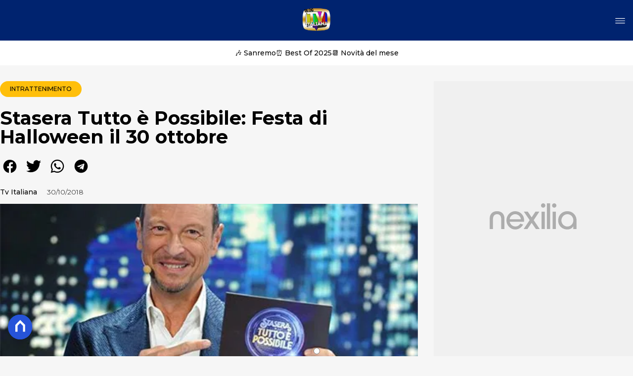

--- FILE ---
content_type: text/html
request_url: https://www.blogtvitaliana.it/stasera-tutto-e-possibile-festa-di-halloween-il-30-ottobre/
body_size: 19665
content:
<!DOCTYPE html><html lang="it"> <head><meta charset="utf-8"><meta name="viewport" content="width=device-width, initial-scale=1"><script>(function(){const isLogged = false;
const subscriptionPlan = null;

  window.astroproxy = {
    isLogged: isLogged,
    subscriptionPlan: subscriptionPlan,
  };

  window.loadLibraryScript = (function () {
    const cbs = {};
    const alreadyLoaded = [];

    const loadLibrary = (libraryUrl) => {
      const script = document.createElement('script');
      script.src = libraryUrl;
      script.defer = true;
      script.onload = () => {
        alreadyLoaded.push(libraryUrl);

        cbs[libraryUrl].forEach((cb) => {
          if (typeof cb === 'function') cb();
        });
      };
      document.body.appendChild(script);
    };

    return (libraryUrl, cb = () => {}) => {
      if (alreadyLoaded.includes(libraryUrl)) {
        cb();
        return;
      }

      if (!cbs.hasOwnProperty(libraryUrl)) {
        cbs[libraryUrl] = [];
        cbs[libraryUrl].push(cb);
        loadLibrary(libraryUrl);
      } else {
        cbs[libraryUrl].push(cb);
      }
    };
  })();
})();</script>  <link href="https://static.nexilia.it/static-metadata/blogtvitaliana/cmp-pay.css" rel="stylesheet preload" as="style"> <script src="https://static.nexilia.it/static-metadata/blogtvitaliana/cmp-pay.js"></script>     <link href="https://fonts.googleapis.com/css2?family=Roboto:wght@100;200;300;400;500;600;700;800;900&display=swap" rel="stylesheet preload" as="style"> <link href="https://fonts.googleapis.com/css2?family=Montserrat:wght@100;200;300;400;500;600;700;800;900&display=swap" rel="stylesheet preload" as="style"> <link href="https://fonts.googleapis.com/css2?family=Roboto+Condensed:wght@100;200;300;400;500;600;700;800;900&display=swap" rel="stylesheet preload" as="style"> <link rel="stylesheet preload" as="style" href="/public/blogtvitaliana/blogtvitaliana.css?ver=1.0.2">  <link rel="shortcut icon" href="/public/blogtvitaliana/favicon.ico">  <script>(function(){const containerId = "KxRc8b0t";

    var _mtm = (window._mtm = window._mtm || []);
    _mtm.push({ 'mtm.startTime': new Date().getTime(), event: 'mtm.Start' });
    (function () {
      var d = document,
        g = d.createElement('script'),
        s = d.getElementsByTagName('script')[0];
      g.async = true;
      g.src = 'https://tagmanager.elikona.it/js/container_' + containerId + '.js';
      s.parentNode.insertBefore(g, s);
    })();
  })();</script>  <meta name="google-site-verification" content="JeEaGayPQ4-4BZYtaBLnb_uWn9Jv22MCn4MMIvsKVP0">  <script class="_iub_cs_activate" type="text/plain">(function(){const gtmCode = "GTM-5G73XDSF";

  (function (w, d, s, l, i) {
    w[l] = w[l] || [];
    w[l].push({ 'gtm.start': new Date().getTime(), event: 'gtm.js' });
    var f = d.getElementsByTagName(s)[0],
      j = d.createElement(s),
      dl = l != 'dataLayer' ? '&l=' + l : '';
    j.async = true;
    j.src = 'https://www.googletagmanager.com/gtm.js?id=' + i + dl;
    f.parentNode.insertBefore(j, f);
  })(window, document, 'script', 'dataLayer', gtmCode);
})();</script> <script type="text/javascript">
  window.googletag = window.googletag || { cmd: [] };
</script>   <script type="text/javascript">(function(){const enablePushdown = true;

      if (enablePushdown) {
        if (typeof window.adk_slot_on_demand !== 'undefined') {
          window.adk_slot_on_demand = 'adk_pushdown';
        } else {
          window.addEventListener('adkInteractionsEvents', (event) => {
            if (event && event.detail.adkOnDemandPromisesCreated) {
              window.adk_slot_on_demand = 'adk_pushdown';
            }
          });
        }
      }

      window._iubendaEvents.on('onReady', function () {
        const adkaoraScript = document.createElement('script');
        adkaoraScript.type = 'text/javascript';
        adkaoraScript.defer = true;
        adkaoraScript.src = 'https://cdn.adkaora.space/mosaico/generic/prod/adk-init.js';

        // add attribute data-version with value v3
        adkaoraScript.setAttribute('data-version', 'v3');
        document.head.appendChild(adkaoraScript);
      });
    })();</script>   <meta name="robots" content="index, follow, max-image-preview:large, max-snippet:-1, max-video-preview:-1"/><title>Stasera Tutto è Possibile: Festa di Halloween il 30 ottobre | Blog tv italiana</title><meta name="description" content="Stasera Tutto è Possibile: Festa di Halloween il 30 ottobre. Scopri tutte le ultime notizie sul mondo della tv italiana"/><link rel="canonical" href="https://www.blogtvitaliana.it/stasera-tutto-e-possibile-festa-di-halloween-il-30-ottobre/"/><meta property="og:locale" content="it_IT"/><meta property="og:type" content="article"/><meta property="og:title" content="Stasera Tutto è Possibile: Festa di Halloween il 30 ottobre | Blog tv italiana"/><meta property="og:description" content="Stasera Tutto è Possibile: Festa di Halloween il 30 ottobre. Scopri tutte le ultime notizie sul mondo della tv italiana"/><meta property="og:url" content="https://www.blogtvitaliana.it/stasera-tutto-e-possibile-festa-di-halloween-il-30-ottobre/"/><meta property="og:site_name" content="Blogtvitaliana"/><meta property="article:publisher" content="https://www.facebook.com/TvItaliana/"/><meta property="article:published_time" content="2018-10-30T11:05:00"/><meta property="article:modified_time" content="2025-04-11T04:12:57"/><meta property="og:image" content="https://static.nexilia.it/blogtvitaliana/2018/10/Senzatitolo-1.jpg"/><meta property="og:image:width" content="500"/><meta property="og:image:height" content="250"/><meta property="og:image:type" content="image/jpeg"/><meta name="author" content="Tv Italiana"/><meta name="twitter:card" content="summary_large_image"/><meta name="twitter:creator" content=""/><meta name="twitter:site" content="Blogtvitaliana"/><link rel="alternate" type="application/rss+xml" title="Stasera Tutto è Possibile: Festa di Halloween il 30 ottobre | Blog tv italiana | Feed" href="https://www.blogtvitaliana.it/stasera-tutto-e-possibile-festa-di-halloween-il-30-ottobre/feed/"/><script type="application/ld+json">[{"@context":"https://schema.org","@graph":[{"@type":"NewsArticle","@id":"https://www.blogtvitaliana.it/stasera-tutto-e-possibile-festa-di-halloween-il-30-ottobre/#article","isPartOf":{"@id":"https://www.blogtvitaliana.it/stasera-tutto-e-possibile-festa-di-halloween-il-30-ottobre/"},"author":{"name":"Tv Italiana","@id":"https://www.blogtvitaliana.it/#/schema/person/540d9795f26477cac14fa91ef827727d"},"headline":"Stasera Tutto è Possibile: Festa di Halloween il 30 ottobre","datePublished":"2018-10-30T11:05:00+00:00","dateModified":"2025-04-11T04:12:57+00:00","mainEntityOfPage":{"@id":"https://www.blogtvitaliana.it/stasera-tutto-e-possibile-festa-di-halloween-il-30-ottobre/"},"wordCount":141,"commentCount":0,"publisher":{"@id":"https://www.blogtvitaliana.it/#organization"},"image":{"@id":"https://www.blogtvitaliana.it/stasera-tutto-e-possibile-festa-di-halloween-il-30-ottobre/#primaryimage"},"thumbnailUrl":"https://static.nexilia.it/blogtvitaliana/2018/10/Senzatitolo-1.jpg","articleSection":["Intrattenimento","Rai","Rai Due","Stasera Tutto è Possibile"],"inLanguage":"it-IT","potentialAction":[{"@type":"CommentAction","name":"Comment","target":["https://www.blogtvitaliana.it/stasera-tutto-e-possibile-festa-di-halloween-il-30-ottobre/#respond"]}]},{"@type":"WebPage","@id":"https://www.blogtvitaliana.it/stasera-tutto-e-possibile-festa-di-halloween-il-30-ottobre/","url":"https://www.blogtvitaliana.it/stasera-tutto-e-possibile-festa-di-halloween-il-30-ottobre/","name":"Stasera Tutto è Possibile: Festa di Halloween il 30 ottobre | Blog tv italiana","isPartOf":{"@id":"https://www.blogtvitaliana.it/#website"},"primaryImageOfPage":{"@id":"https://www.blogtvitaliana.it/stasera-tutto-e-possibile-festa-di-halloween-il-30-ottobre/#primaryimage"},"image":{"@id":"https://www.blogtvitaliana.it/stasera-tutto-e-possibile-festa-di-halloween-il-30-ottobre/#primaryimage"},"thumbnailUrl":"https://static.nexilia.it/blogtvitaliana/2018/10/Senzatitolo-1.jpg","datePublished":"2018-10-30T11:05:00+00:00","dateModified":"2025-04-11T04:12:57+00:00","description":"Stasera Tutto è Possibile: Festa di Halloween il 30 ottobre. Scopri tutte le ultime notizie sul mondo della tv italiana","breadcrumb":{"@id":"https://www.blogtvitaliana.it/stasera-tutto-e-possibile-festa-di-halloween-il-30-ottobre/#breadcrumb"},"inLanguage":"it-IT","potentialAction":[{"@type":"ReadAction","target":["https://www.blogtvitaliana.it/stasera-tutto-e-possibile-festa-di-halloween-il-30-ottobre/"]}]},{"@type":"ImageObject","inLanguage":"it-IT","@id":"https://www.blogtvitaliana.it/stasera-tutto-e-possibile-festa-di-halloween-il-30-ottobre/#primaryimage","url":"https://static.nexilia.it/blogtvitaliana/2018/10/Senzatitolo-1.jpg","contentUrl":"https://static.nexilia.it/blogtvitaliana/2018/10/Senzatitolo-1.jpg","width":500,"height":250},{"@type":"BreadcrumbList","@id":"https://www.blogtvitaliana.it/stasera-tutto-e-possibile-festa-di-halloween-il-30-ottobre/#breadcrumb","itemListElement":[{"@type":"ListItem","position":1,"name":"Home","item":"https://www.blogtvitaliana.it/"},{"@type":"ListItem","position":2,"name":"Stasera Tutto è Possibile: Festa di Halloween il 30 ottobre"}]},{"@type":"WebSite","@id":"https://www.blogtvitaliana.it/#website","url":"https://www.blogtvitaliana.it/","name":"Blog tv italiana","description":"","publisher":{"@id":"https://www.blogtvitaliana.it/#organization"},"potentialAction":[{"@type":"SearchAction","target":{"@type":"EntryPoint","urlTemplate":"https://www.blogtvitaliana.it/?s={search_term_string}"},"query-input":{"@type":"PropertyValueSpecification","valueRequired":true,"valueName":"search_term_string"}}],"inLanguage":"it-IT"},{"@type":"Organization","@id":"https://www.blogtvitaliana.it/#organization","name":"Blog tv italiana","url":"https://www.blogtvitaliana.it/","logo":{"@type":"ImageObject","inLanguage":"it-IT","@id":"https://www.blogtvitaliana.it/#/schema/logo/image/","url":"https://static.nexilia.it/blogtvitaliana/2025/03/blogtvitaliana.jpeg","contentUrl":"https://static.nexilia.it/blogtvitaliana/2025/03/blogtvitaliana.jpeg","width":225,"height":225,"caption":"Blog tv italiana"},"image":{"@id":"https://www.blogtvitaliana.it/#/schema/logo/image/"},"sameAs":["https://www.facebook.com/TvItaliana/","https://x.com/tv_italiana","https://www.instagram.com/tv_italiana/","https://www.threads.net/@tv_italiana"]},{"@type":"Person","@id":"https://www.blogtvitaliana.it/#/schema/person/540d9795f26477cac14fa91ef827727d","name":"Tv Italiana","image":{"@type":"ImageObject","inLanguage":"it-IT","@id":"https://www.blogtvitaliana.it/#/schema/person/image/","url":"https://secure.gravatar.com/avatar/52902c0896acc3c2d82130207804b3f617ef5521a78ffdf2c08ee27eea92bb30?s=96&d=mm&r=g","contentUrl":"https://secure.gravatar.com/avatar/52902c0896acc3c2d82130207804b3f617ef5521a78ffdf2c08ee27eea92bb30?s=96&d=mm&r=g","caption":"Tv Italiana"},"url":"https://www.blogtvitaliana.it/author/blogtvitaliana/"}]},{"@context":"https://schema.org","@graph":[{"@type":"SiteNavigationElement","@id":"https://www.blogtvitaliana.it/#Principale","name":"home","url":"https://www.blogtvitaliana.it/"},{"@type":"SiteNavigationElement","@id":"https://www.blogtvitaliana.it/#Principale","name":"esclusive","url":"https://www.blogtvitaliana.it/esclusive/"},{"@type":"SiteNavigationElement","@id":"https://www.blogtvitaliana.it/#Principale","name":"polemiche","url":"https://www.blogtvitaliana.it/polemiche/"},{"@type":"SiteNavigationElement","@id":"https://www.blogtvitaliana.it/#Principale","name":"fiction","url":"https://www.blogtvitaliana.it/fiction/"},{"@type":"SiteNavigationElement","@id":"https://www.blogtvitaliana.it/#Principale","name":"serie tv","url":"https://www.blogtvitaliana.it/serie-tv/"},{"@type":"SiteNavigationElement","@id":"https://www.blogtvitaliana.it/#Principale","name":"GIF","url":"https://www.blogtvitaliana.ithttps://giftvitaliana.tumblr.com/"},{"@type":"SiteNavigationElement","@id":"https://www.blogtvitaliana.it/#Principale","name":"interviste","url":"https://www.blogtvitaliana.it/interviste/"}]}]</script><style>.paywall[data-astro-cid-fvr4rwam]{margin:16px auto}.paywall[data-astro-cid-fvr4rwam] div[data-astro-cid-fvr4rwam]{background-color:#fff;padding:2rem 24px;border-radius:10px;box-shadow:0 0 0 2px #2956f8;max-width:600px;text-align:center;font-family:system-ui,sans-serif;margin:0 auto}.paywall[data-astro-cid-fvr4rwam] div[data-astro-cid-fvr4rwam] img[data-astro-cid-fvr4rwam]{height:42px;margin:0 auto 2rem;object-fit:contain}.paywall[data-astro-cid-fvr4rwam] div[data-astro-cid-fvr4rwam] p[data-astro-cid-fvr4rwam]{font-size:1.1rem;color:#212121;margin-bottom:2rem;line-height:30px}.paywall[data-astro-cid-fvr4rwam] div[data-astro-cid-fvr4rwam] a[data-astro-cid-fvr4rwam].btn-discover{background-color:#2956f8;color:#fff;padding:1rem 2.5rem;border-radius:8px;font-size:1rem;font-weight:600;text-decoration:none;display:inline-block}.paywall[data-astro-cid-fvr4rwam] div[data-astro-cid-fvr4rwam] a[data-astro-cid-fvr4rwam].btn-discover:hover{filter:brightness(1.1);color:#fff!important;transition:filter .2s ease}.login[data-astro-cid-fvr4rwam]{margin-top:1rem;font-size:.9rem;color:#666}.login[data-astro-cid-fvr4rwam] a[data-astro-cid-fvr4rwam]{color:#2956f8;text-decoration:none;font-size:14px}.login[data-astro-cid-fvr4rwam] a[data-astro-cid-fvr4rwam]:hover{text-decoration:underline}
@media only screen and (max-width: 970px){#gmpSkinMobileSpacer[data-astro-cid-fespel5g]{min-height:100px}}
</style>
<link rel="stylesheet" href="/_astro/index.DcFp3fX0.css">
<style>.btn-nexilia-club[data-astro-cid-vnzbdwqw]{margin:16px;z-index:1000;width:50px;height:50px;border-radius:50%;box-shadow:0 2px 5px #0000001a;display:flex;align-items:center;justify-content:center}.btn-nexilia-club[data-astro-cid-vnzbdwqw] img[data-astro-cid-vnzbdwqw]{width:50px;height:50px}
._2EYYE{color:#19181f;display:flex;flex-direction:column;align-items:center}._3x3X6{width:100%;height:100%;display:flex;align-items:center;border-radius:.5rem;box-shadow:0 5px 15px #0000001a}._1gKL9{height:100%;width:50%;padding:5% 0;display:flex;justify-content:center;align-items:center;text-transform:uppercase;transition:background-color .3s ease-out}._28NA5:hover{background-color:#efefef}._wMDGK{position:relative;width:100%;height:100%;text-align:center}._1gKL9:first-child{border-right:.01rem solid #efefef;border-top-left-radius:.5rem;border-bottom-left-radius:.5rem}._1gKL9:last-child{border-top-right-radius:.5rem;border-bottom-right-radius:.5rem}._wMDGK p{font-weight:700;font-size:1.5rem;z-index:100}._wMDGK span{font-size:2.25rem;z-index:100}._1gKL9:hover{cursor:pointer}._1xGEd{color:#19181f;display:flex;flex-direction:column;align-items:center}._3gEzx{width:100%;margin-bottom:1rem;border-radius:.5rem;box-shadow:0 5px 15px #0000001a;position:relative;transition:background-color .3s ease-out}._cCkxB:hover{background-color:#efefef!important}._3gEzx:hover{cursor:pointer}._is6ww{width:0;left:0;margin:0;height:100%;border-top-left-radius:.5rem;border-bottom-left-radius:.5rem;text-align:left}._is6ww p{margin:0;padding:1rem;font-weight:700}._3gEzx span{position:absolute;right:1rem;top:25%;font-size:1.2rem}
</style>
<link rel="stylesheet" href="/_astro/index.D7bnW31z.css">
<style>:root{--swiper-navigation-size: 44px}.swiper-button-prev,.swiper-button-next{position:absolute;top:var(--swiper-navigation-top-offset, 50%);width:calc(var(--swiper-navigation-size) / 44 * 27);height:var(--swiper-navigation-size);margin-top:calc(0px - (var(--swiper-navigation-size) / 2));z-index:10;cursor:pointer;display:flex;align-items:center;justify-content:center;color:var(--swiper-navigation-color, var(--swiper-theme-color))}.swiper-button-prev.swiper-button-disabled,.swiper-button-next.swiper-button-disabled{opacity:.35;cursor:auto;pointer-events:none}.swiper-button-prev.swiper-button-hidden,.swiper-button-next.swiper-button-hidden{opacity:0;cursor:auto;pointer-events:none}.swiper-navigation-disabled .swiper-button-prev,.swiper-navigation-disabled .swiper-button-next{display:none!important}.swiper-button-prev svg,.swiper-button-next svg{width:100%;height:100%;object-fit:contain;transform-origin:center}.swiper-rtl .swiper-button-prev svg,.swiper-rtl .swiper-button-next svg{transform:rotate(180deg)}.swiper-button-prev,.swiper-rtl .swiper-button-next{left:var(--swiper-navigation-sides-offset, 10px);right:auto}.swiper-button-lock{display:none}.swiper-button-prev:after,.swiper-button-next:after{font-family:swiper-icons;font-size:var(--swiper-navigation-size);text-transform:none!important;letter-spacing:0;font-variant:initial;line-height:1}.swiper-button-prev:after,.swiper-rtl .swiper-button-next:after{content:"prev"}.swiper-button-next,.swiper-rtl .swiper-button-prev{right:var(--swiper-navigation-sides-offset, 10px);left:auto}.swiper-button-next:after,.swiper-rtl .swiper-button-prev:after{content:"next"}
</style></head> <body class="article-page intrattenimento-page">  <script>
  // eslint-disable-next-line no-unused-vars
  function handleClick() {
    document.body.classList.toggle('nexilia-no-scroll');
    const menuButton = document.getElementById('menu-hamburger');
    menuButton.classList.toggle('active');
  }
</script> <header class="">  <a class="header-logo" href="/"> <img alt="logo" src="/public/blogtvitaliana/logo.svg"> </a> <button onclick="handleClick()" class="btn-icon btn-burger" id="menu-hamburger"> <svg xmlns="http://www.w3.org/2000/svg" width="26" height="14" viewBox="0 0 26 14" fill="none"> <path d="M1 1H25" stroke="white" stroke-width="1.5" stroke-linecap="round"></path> <path d="M1 7H25" stroke="white" stroke-width="1.5" stroke-linecap="round"></path> <path d="M1 13H25" stroke="white" stroke-width="1.5" stroke-linecap="round"></path> </svg> </button> <div class="menu-container"> <div class="search-bar"> <form onsubmit="event.preventDefault(); window.location.href = '/search/' + document.getElementById('search-text').value;"> <input type="text" name="search-text" id="search-text" placeholder="Cerca"> <button type="submit"> <svg xmlns="http://www.w3.org/2000/svg" fill="#000000" width="16px" height="16px" viewBox="0 0 32 32" version="1.1"> <title>lens</title> <path d="M0 13.024q0-2.624 1.024-5.056t2.784-4.16 4.16-2.752 5.056-1.056q2.656 0 5.056 1.056t4.16 2.752 2.784 4.16 1.024 5.056q0 3.616-1.984 6.816l7.072 7.040q0.864 0.896 0.864 2.144t-0.864 2.112-2.144 0.864-2.112-0.864l-7.040-7.040q-3.2 1.952-6.816 1.952-2.656 0-5.056-1.024t-4.16-2.784-2.784-4.128-1.024-5.088zM4 13.024q0 2.464 1.216 4.544t3.296 3.264 4.512 1.216q1.824 0 3.488-0.704t2.88-1.92 1.92-2.88 0.736-3.52-0.736-3.52-1.92-2.848-2.88-1.92-3.488-0.736q-2.432 0-4.512 1.216t-3.296 3.296-1.216 4.512z"></path> </svg> </button> </form> </div> <nav id="wordpress-primary-menu" class="primary nav-inline"> <div class="menu-principale-container"> <ul id="menuList" class="menu_top"> <li> <a href="/" target="_self">home</a> </li><li> <a href="/esclusive/" target="_self">esclusive</a> </li><li> <a href="/polemiche/" target="_self">polemiche</a> </li><li> <a href="/fiction/" target="_self">fiction</a> </li><li> <a href="/serie-tv/" target="_self">serie tv</a> </li><li> <a href="https://giftvitaliana.tumblr.com/" target="_blank">GIF</a> </li><li> <a href="/interviste/" target="_self">interviste</a> </li> </ul> </div> </nav> </div> <div class="menu-container menu-secondary-container"> <nav id="wordpress-primary-menu" class="primary nav-inline"> <div class="menu-principale-container"> <ul id="menuList" class="menu_top">  </ul> </div> </nav> </div>   </header> <div class="menu-secondary"> <div class="menu-secondary-container"> <div class="menu-item"> <a href="/sanremo-2026/">🎶 Sanremo</a> </div><div class="menu-item"> <a href="/tag/best-of-2025/">⏰ Best Of 2025</a> </div><div class="menu-item"> <a href="/guida-tv/">📆 Novità del mese</a> </div> </div> </div> <main class="article-page intrattenimento-page">   <article data-template="2" data-subscription="free"> <section class="block-category"><h2 class="lbl-category"><a href="/intrattenimento/">Intrattenimento</a></h2></section><section class="block-title"><h1>Stasera Tutto è Possibile: Festa di Halloween il 30 ottobre</h1></section><section class="block-share"> <div class="share-component desktop-only"> <h3>Condividi:</h3> <div class="facebook"> <a href="https://www.facebook.com/sharer.php?u=https%3A%2F%2Fwww.blogtvitaliana.it%2Fstasera-tutto-e-possibile-festa-di-halloween-il-30-ottobre%2F" target="_blank" rel="noreferrer" title="facebook"> <svg
    xmlns="http://www.w3.org/2000/svg"
    width="800px"
    height="800px"
    viewBox="0 0 24 24"
    fill="none"
>
    <path
        d="M20 12.05C19.9813 10.5255 19.5273 9.03809 18.6915 7.76295C17.8557 6.48781 16.673 5.47804 15.2826 4.85257C13.8921 4.2271 12.3519 4.01198 10.8433 4.23253C9.33473 4.45309 7.92057 5.10013 6.7674 6.09748C5.61422 7.09482 4.77005 8.40092 4.3343 9.86195C3.89856 11.323 3.88938 12.8781 4.30786 14.3442C4.72634 15.8103 5.55504 17.1262 6.69637 18.1371C7.83769 19.148 9.24412 19.8117 10.75 20.05V14.38H8.75001V12.05H10.75V10.28C10.7037 9.86846 10.7483 9.45175 10.8807 9.05931C11.0131 8.66687 11.23 8.30827 11.5161 8.00882C11.8022 7.70936 12.1505 7.47635 12.5365 7.32624C12.9225 7.17612 13.3368 7.11255 13.75 7.14003C14.3498 7.14824 14.9482 7.20173 15.54 7.30003V9.30003H14.54C14.3676 9.27828 14.1924 9.29556 14.0276 9.35059C13.8627 9.40562 13.7123 9.49699 13.5875 9.61795C13.4627 9.73891 13.3667 9.88637 13.3066 10.0494C13.2464 10.2125 13.2237 10.387 13.24 10.56V12.07H15.46L15.1 14.4H13.25V20C15.1399 19.7011 16.8601 18.7347 18.0985 17.2761C19.3369 15.8175 20.0115 13.9634 20 12.05Z"
        fill="#1877F2"
    />
</svg> </a> </div><div class="twitter"> <a href="https://twitter.com/intent/tweet?url=https%3A%2F%2Fwww.blogtvitaliana.it%2Fstasera-tutto-e-possibile-festa-di-halloween-il-30-ottobre%2F&text=Stasera%20Tutto%20%C3%A8%20Possibile%3A%20Festa%20di%20Halloween%20il%2030%20ottobre" target="_blank" rel="noreferrer" title="twitter"> <svg
    xmlns="http://www.w3.org/2000/svg"
    fill="#1DA1F2"
    width="800px"
    height="800px"
    viewBox="-4 0 32 32"
    version="1.1"
>
    <path
        d="M24 8.531c-0.688 1-1.5 1.844-2.469 2.563 0.031 0.219 0.031 0.438 0.031 0.656 0 6.5-4.938 14-14 14-2.781 0-5.375-0.844-7.563-2.219 0.375 0.031 0.781 0.094 1.188 0.094 2.313 0 4.406-0.813 6.094-2.125-2.188-0.031-3.969-1.5-4.594-3.438 0.281 0.063 0.625 0.094 0.938 0.094 0.438 0 0.906-0.063 1.313-0.188-2.281-0.438-3.969-2.406-3.969-4.781v-0.063c0.688 0.344 1.406 0.563 2.219 0.594-1.313-0.906-2.188-2.406-2.188-4.094 0-0.906 0.25-1.75 0.656-2.5 2.438 2.969 6.063 4.969 10.156 5.156-0.063-0.344-0.125-0.75-0.125-1.125 0-2.719 2.188-4.938 4.906-4.938 1.438 0 2.719 0.625 3.625 1.594 1.125-0.219 2.156-0.656 3.094-1.219-0.344 1.156-1.125 2.156-2.125 2.75 1-0.125 1.906-0.406 2.813-0.813z" />
</svg> </a> </div><div class="whatsapp"> <a href="https://api.whatsapp.com/send?text=https%3A%2F%2Fwww.blogtvitaliana.it%2Fstasera-tutto-e-possibile-festa-di-halloween-il-30-ottobre%2F" target="_blank" rel="noreferrer" title="whatsapp"> <svg
xmlns="http://www.w3.org/2000/svg"
width="800px"
height="800px"
viewBox="0 0 24 24"
fill="none"
>
<path
  d="M17.6 6.31999C16.8669 5.58141 15.9943 4.99596 15.033 4.59767C14.0716 4.19938 13.0406 3.99622 12 3.99999C10.6089 4.00135 9.24248 4.36819 8.03771 5.06377C6.83294 5.75935 5.83208 6.75926 5.13534 7.96335C4.4386 9.16745 4.07046 10.5335 4.06776 11.9246C4.06507 13.3158 4.42793 14.6832 5.12 15.89L4 20L8.2 18.9C9.35975 19.5452 10.6629 19.8891 11.99 19.9C14.0997 19.9001 16.124 19.0668 17.6222 17.5816C19.1205 16.0965 19.9715 14.0796 19.99 11.97C19.983 10.9173 19.7682 9.87634 19.3581 8.9068C18.948 7.93725 18.3505 7.05819 17.6 6.31999ZM12 18.53C10.8177 18.5308 9.65701 18.213 8.64 17.61L8.4 17.46L5.91 18.12L6.57 15.69L6.41 15.44C5.55925 14.0667 5.24174 12.429 5.51762 10.8372C5.7935 9.24545 6.64361 7.81015 7.9069 6.80322C9.1702 5.79628 10.7589 5.28765 12.3721 5.37368C13.9853 5.4597 15.511 6.13441 16.66 7.26999C17.916 8.49818 18.635 10.1735 18.66 11.93C18.6442 13.6859 17.9355 15.3645 16.6882 16.6006C15.441 17.8366 13.756 18.5301 12 18.53ZM15.61 13.59C15.41 13.49 14.44 13.01 14.26 12.95C14.08 12.89 13.94 12.85 13.81 13.05C13.6144 13.3181 13.404 13.5751 13.18 13.82C13.07 13.96 12.95 13.97 12.75 13.82C11.6097 13.3694 10.6597 12.5394 10.06 11.47C9.85 11.12 10.26 11.14 10.64 10.39C10.6681 10.3359 10.6827 10.2759 10.6827 10.215C10.6827 10.1541 10.6681 10.0941 10.64 10.04C10.64 9.93999 10.19 8.95999 10.03 8.56999C9.87 8.17999 9.71 8.23999 9.58 8.22999H9.19C9.08895 8.23154 8.9894 8.25465 8.898 8.29776C8.8066 8.34087 8.72546 8.403 8.66 8.47999C8.43562 8.69817 8.26061 8.96191 8.14676 9.25343C8.03291 9.54495 7.98287 9.85749 8 10.17C8.0627 10.9181 8.34443 11.6311 8.81 12.22C9.6622 13.4958 10.8301 14.5293 12.2 15.22C12.9185 15.6394 13.7535 15.8148 14.58 15.72C14.8552 15.6654 15.1159 15.5535 15.345 15.3915C15.5742 15.2296 15.7667 15.0212 15.91 14.78C16.0428 14.4856 16.0846 14.1583 16.03 13.84C15.94 13.74 15.81 13.69 15.61 13.59Z"
  fill="#000000"
/>
</svg> </a> </div><div class="telegram"> <a href="https://t.me/share/url?url=https%3A%2F%2Fwww.blogtvitaliana.it%2Fstasera-tutto-e-possibile-festa-di-halloween-il-30-ottobre%2F&text=Stasera%20Tutto%20%C3%A8%20Possibile%3A%20Festa%20di%20Halloween%20il%2030%20ottobre" target="_blank" rel="noreferrer" title="telegram"> <svg
    xmlns="http://www.w3.org/2000/svg"
    width="800px"
    height="800px"
    viewBox="0 0 24 24"
    fill="none"
>
    <path
        d="M12 4C10.4178 4 8.87103 4.46919 7.55544 5.34824C6.23985 6.22729 5.21447 7.47672 4.60897 8.93853C4.00347 10.4003 3.84504 12.0089 4.15372 13.5607C4.4624 15.1126 5.22433 16.538 6.34315 17.6569C7.46197 18.7757 8.88743 19.5376 10.4393 19.8463C11.9911 20.155 13.5997 19.9965 15.0615 19.391C16.5233 18.7855 17.7727 17.7602 18.6518 16.4446C19.5308 15.129 20 13.5823 20 12C20 9.87827 19.1571 7.84344 17.6569 6.34315C16.1566 4.84285 14.1217 4 12 4ZM15.93 9.48L14.62 15.67C14.52 16.11 14.26 16.21 13.89 16.01L11.89 14.53L10.89 15.46C10.8429 15.5215 10.7824 15.5715 10.7131 15.6062C10.6438 15.6408 10.5675 15.6592 10.49 15.66L10.63 13.66L14.33 10.31C14.5 10.17 14.33 10.09 14.09 10.23L9.55 13.08L7.55 12.46C7.12 12.33 7.11 12.03 7.64 11.83L15.35 8.83C15.73 8.72 16.05 8.94 15.93 9.48Z"
        fill="#2AABEE"
    />
</svg> </a> </div> </div> <div style="display: grid; grid-template-columns: 1fr;" class="share-component mobile-only"> <button id="shareBtn"> <svg xmlns="http://www.w3.org/2000/svg" viewBox="0 0 50 50" enable-background="new 0 0 50 50"> <path d="M30.3 13.7L25 8.4l-5.3 5.3-1.4-1.4L25 5.6l6.7 6.7z"></path> <path d="M24 7h2v21h-2z"></path> <path d="M35 40H15c-1.7 0-3-1.3-3-3V19c0-1.7 1.3-3 3-3h7v2h-7c-.6 0-1 .4-1 1v18c0 .6.4 1 1 1h20c.6 0 1-.4 1-1V19c0-.6-.4-1-1-1h-7v-2h7c1.7 0 3 1.3 3 3v18c0 1.7-1.3 3-3 3z"></path> </svg> <span style="margin-left: 4px">Condividi</span> </button> <!-- <div id="customShareWrapper">
      <iframe
        id="shareOnFacebook"
        width="89"
        height="20"
        style="border:none;overflow:hidden"
        scrolling="no"
        frameborder="0"
        allowfullscreen="true"
        allow="autoplay; clipboard-write; encrypted-media; picture-in-picture; web-share"
      ></iframe>
    </div> --> <!-- <div>
      {
        socials.map((social) => {
          return (
            <div class={social.className}>
              <a
                href={social.href}
                target="_blank"
                rel="noreferrer"
                title={social.className}
              >
                <Fragment set:html={social.image} />
              </a>
            </div>
          );
        })
      }
    </div> --> </div> </section> <script>(function(){const title = "Stasera Tutto è Possibile: Festa di Halloween il 30 ottobre";
const url = "/stasera-tutto-e-possibile-festa-di-halloween-il-30-ottobre/";

  const shareData = {
    url: url,
    title: title,
    text: title,
  };
  document.getElementById('shareBtn')?.addEventListener('click', async () => {
    if (navigator.canShare) {
      navigator.share(shareData);
    }
  });
})();</script><section class="block-infos"><h3><a href="/author/blogtvitaliana/" style="margin-right:16px">Tv Italiana</a> <!-- -->30/10/2018<!-- --> </h3></section><section class="block-image"><picture class="aspect-ratio-16-9"><source src-set="https://static.nexilia.it/blogtvitaliana/2018/10/Senzatitolo-1.jpg?width=320&imdensity=1" media="(max-width: 360px)"><source src-set="https://static.nexilia.it/blogtvitaliana/2018/10/Senzatitolo-1.jpg?width=480&imdensity=1" media="(max-width: 430px)"><source src-set="https://static.nexilia.it/blogtvitaliana/2018/10/Senzatitolo-1.jpg?width=640&imdensity=1" media="(max-width: 580px)"><source src-set="https://static.nexilia.it/blogtvitaliana/2018/10/Senzatitolo-1.jpg?width=720&imdensity=1" media="(max-width: 768px)"><source src-set="https://static.nexilia.it/blogtvitaliana/2018/10/Senzatitolo-1.jpg?width=1200&imdensity=1" media="(max-width: 1024px)"><source src-set="https://static.nexilia.it/blogtvitaliana/2018/10/Senzatitolo-1.jpg?width=1200&imdensity=1" media="(max-width: 1280px)"><source src-set="https://static.nexilia.it/blogtvitaliana/2018/10/Senzatitolo-1.jpg?width=1200&imdensity=1" media="(min-width: 1281px)"><img class="aspect-ratio-16-9" src="https://static.nexilia.it/blogtvitaliana/2018/10/Senzatitolo-1.jpg?width=1200&imdensity=1" alt="article-post" title="Stasera Tutto è Possibile: Festa di Halloween il 30 ottobre" loading="eager"></picture></section> <section class="block-content"> <html><head></head><body><div style="clear: both;text-align: center">
</div>
<div style="clear: both;text-align: center">
</div>
<div style="background-color: transparent;color: #252525;font-style: normal;font-variant: normal;font-weight: 400;letter-spacing: normal;text-align: justify;text-decoration: none;text-indent: 0px;text-transform: none">
<span style="font-family: inherit">Stasera – martedì 30 ottobre 2018 – andrà in onda un nuovo appuntamento con <b><i>Stasera Tutto è Possibile:</i></b> lo show a tutto divertimento condotto da <b>Amadeus,</b> in onda come di consueto in prima serata su Rai Due.&nbsp;</span><br>
<span style="font-family: inherit"><br></span><br>
Ospiti di questa serata saranno<b>:Fabrizio Biggio, Elio, Valeria Graci, Biagio Izzo, Vladimir Luxuria, il duo Gigi e Ross ed Enzo Salvi. </b>Continua anche il filone delle serate a tema inaugurate per la prima volta in questa edizione: dopo il pigiama party e quello a tema circo, questa sera i vip ospiti della trasmissione chiuderanno in bellezza la stagione con un terrificante clima ispirato alla <b>festa di Halloween!&nbsp;</b><br>
<b></b><b></b><br>
Fra i divertenti giochi di questa puntata non mancheranno Decollo immediato, Grande Brivido, Labbracadabra, Ride bene chi ride ultimo, Mimo senza fili, Step Burger  e l’onnipresente Stanza inclinata.
</div>
<p></p><center><br>
<iframe loading="lazy" allowfullscreen="true" allowtransparency="true" frameborder="0" height="315" scrolling="no" src="https://www.facebook.com/plugins/video.php?href=https%3A%2F%2Fwww.facebook.com%2F138919333118070%2Fvideos%2F1042374409275839%2F&amp;show_text=0&amp;width=560" style="border: none; overflow: hidden;" width="560"></iframe></center><p></p><div class="adv-inside-content"><div class="adk-slot" data-adv-size="336x280"><div id="adk_article-top"></div></div></div>
<p></p><div class="adv-inside-content"><div id="teads-slot" class="teads-slot"></div></div><p></p><div class="adv-inside-content"><div class="adk-slot" data-adv-size="336x280"><div id="adk_article-middle"></div></div></div><p></p><div class="adv-inside-content"><div class="adk-slot" data-adv-size="336x280"><div id="adk_article-bottom"></div></div></div></body></html> </section>  <script>(function(){const teadsCode = "224138";

    (function (d, p) {
      var js,
        s = d.getElementsByTagName('script')[0];
      js = d.createElement('script');
      js.className = 'teads _iub_cs_activate';
      js.async = true;
      js.type = 'text/plain';
      js.src = '//a.teads.tv/page/' + p + '/tag';
      s?.parentNode?.insertBefore(js, s);
    })(window.document, teadsCode);
  })();</script>  <style>astro-island,astro-slot,astro-static-slot{display:contents}</style><script>(()=>{var e=async t=>{await(await t())()};(self.Astro||(self.Astro={})).load=e;window.dispatchEvent(new Event("astro:load"));})();;(()=>{var A=Object.defineProperty;var g=(i,o,a)=>o in i?A(i,o,{enumerable:!0,configurable:!0,writable:!0,value:a}):i[o]=a;var d=(i,o,a)=>g(i,typeof o!="symbol"?o+"":o,a);{let i={0:t=>m(t),1:t=>a(t),2:t=>new RegExp(t),3:t=>new Date(t),4:t=>new Map(a(t)),5:t=>new Set(a(t)),6:t=>BigInt(t),7:t=>new URL(t),8:t=>new Uint8Array(t),9:t=>new Uint16Array(t),10:t=>new Uint32Array(t)},o=t=>{let[l,e]=t;return l in i?i[l](e):void 0},a=t=>t.map(o),m=t=>typeof t!="object"||t===null?t:Object.fromEntries(Object.entries(t).map(([l,e])=>[l,o(e)]));class y extends HTMLElement{constructor(){super(...arguments);d(this,"Component");d(this,"hydrator");d(this,"hydrate",async()=>{var b;if(!this.hydrator||!this.isConnected)return;let e=(b=this.parentElement)==null?void 0:b.closest("astro-island[ssr]");if(e){e.addEventListener("astro:hydrate",this.hydrate,{once:!0});return}let c=this.querySelectorAll("astro-slot"),n={},h=this.querySelectorAll("template[data-astro-template]");for(let r of h){let s=r.closest(this.tagName);s!=null&&s.isSameNode(this)&&(n[r.getAttribute("data-astro-template")||"default"]=r.innerHTML,r.remove())}for(let r of c){let s=r.closest(this.tagName);s!=null&&s.isSameNode(this)&&(n[r.getAttribute("name")||"default"]=r.innerHTML)}let p;try{p=this.hasAttribute("props")?m(JSON.parse(this.getAttribute("props"))):{}}catch(r){let s=this.getAttribute("component-url")||"<unknown>",v=this.getAttribute("component-export");throw v&&(s+=` (export ${v})`),console.error(`[hydrate] Error parsing props for component ${s}`,this.getAttribute("props"),r),r}let u;await this.hydrator(this)(this.Component,p,n,{client:this.getAttribute("client")}),this.removeAttribute("ssr"),this.dispatchEvent(new CustomEvent("astro:hydrate"))});d(this,"unmount",()=>{this.isConnected||this.dispatchEvent(new CustomEvent("astro:unmount"))})}disconnectedCallback(){document.removeEventListener("astro:after-swap",this.unmount),document.addEventListener("astro:after-swap",this.unmount,{once:!0})}connectedCallback(){if(!this.hasAttribute("await-children")||document.readyState==="interactive"||document.readyState==="complete")this.childrenConnectedCallback();else{let e=()=>{document.removeEventListener("DOMContentLoaded",e),c.disconnect(),this.childrenConnectedCallback()},c=new MutationObserver(()=>{var n;((n=this.lastChild)==null?void 0:n.nodeType)===Node.COMMENT_NODE&&this.lastChild.nodeValue==="astro:end"&&(this.lastChild.remove(),e())});c.observe(this,{childList:!0}),document.addEventListener("DOMContentLoaded",e)}}async childrenConnectedCallback(){let e=this.getAttribute("before-hydration-url");e&&await import(e),this.start()}async start(){let e=JSON.parse(this.getAttribute("opts")),c=this.getAttribute("client");if(Astro[c]===void 0){window.addEventListener(`astro:${c}`,()=>this.start(),{once:!0});return}try{await Astro[c](async()=>{let n=this.getAttribute("renderer-url"),[h,{default:p}]=await Promise.all([import(this.getAttribute("component-url")),n?import(n):()=>()=>{}]),u=this.getAttribute("component-export")||"default";if(!u.includes("."))this.Component=h[u];else{this.Component=h;for(let f of u.split("."))this.Component=this.Component[f]}return this.hydrator=p,this.hydrate},e,this)}catch(n){console.error(`[astro-island] Error hydrating ${this.getAttribute("component-url")}`,n)}}attributeChangedCallback(){this.hydrate()}}d(y,"observedAttributes",["props"]),customElements.get("astro-island")||customElements.define("astro-island",y)}})();</script><astro-island uid="Z1OaNlc" prefix="r4" component-url="/_astro/Disqus.CEiwIpwn.js" component-export="default" renderer-url="/_astro/client.BG_itmMA.js" props="{&quot;disqusShortname&quot;:[0,&quot;tv-italiana-blog&quot;],&quot;disqusConfig&quot;:[0,{&quot;url&quot;:[0,&quot;https://www.blogtvitaliana.it/2018/10/stasera-tutto-e-possibile-tutti-al.html&quot;],&quot;title&quot;:[0,&quot;Stasera Tutto è Possibile: Festa di Halloween il 30 ottobre&quot;]}]}" ssr="" client="load" opts="{&quot;name&quot;:&quot;Disqus&quot;,&quot;value&quot;:true}" await-children=""><section class="block-comments"><button>+ commenti</button></section><!--astro:end--></astro-island><section class="block-list block-relateds" data-appearance="grid" data-desktop-columns="2" data-mobile-columns="1"><div class="block-heading"><h2>Potrebbe interessarti anche</h2></div><ul><li class="article-block-item"><div class="col-img"><picture class="aspect-ratio-16-9"><source srcSet="https://static.nexilia.it/blogtvitaliana/2026/01/ce-posta-per-te-2026.jpg?width=undefined&amp;imdensity=1"/><img class="aspect-ratio-16-9" srcSet="https://static.nexilia.it/blogtvitaliana/2026/01/ce-posta-per-te-2026.jpg?width=480&amp;imdensity=1" alt="preview" title="C’è Posta per Te 2026: Stefano De Martino ed Emma il 17 gennaio" loading="eager"/></picture></div><div class="col-text"><h2><a href="/ce-posta-per-te-2026-stefano-de-martino-ed-emma-il-17-gennaio/" class="block-title clamp lines-3">C’è Posta per Te 2026: Stefano De Martino ed Emma il 17 gennaio</a></h2><span class="excerpt clamp lines-3"><p>Continua C&#8217;è Posta per Te 2025: lo show di Maria De Filippi giunto alla sua 29esima stagione. Anche questa volta, la conduttrice accoglierà in studio nuovi casi disperati di vario genere – situazioni familiari appese ad un filo, dichiarazioni d’amore, faccende irrisolte, ecc. – che cercherà di risolvere anche grazie alla presenza di alcuni ospiti [&hellip;]</p>
</span><div class="block-category"><h4><a href="/author/blogtvitaliana/" class="author-link">Tv Italiana</a><span>-</span><a href="/canale5/" class="category-link">Canale 5</a></h4></div></div></li><li class="article-block-item"><div class="col-img"><picture class="aspect-ratio-16-9"><source srcSet="https://static.nexilia.it/blogtvitaliana/2026/01/ce-posta-per-te-2026.jpg?width=undefined&amp;imdensity=1"/><img class="aspect-ratio-16-9" srcSet="https://static.nexilia.it/blogtvitaliana/2026/01/ce-posta-per-te-2026.jpg?width=480&amp;imdensity=1" alt="preview" title="C’è Posta per Te 2026: la 29esima edizione apre con Can Yaman e Bova" loading="eager"/></picture></div><div class="col-text"><h2><a href="/ce-posta-per-te-2026-29esima-edizione-yaman-bova/" class="block-title clamp lines-3">C’è Posta per Te 2026: la 29esima edizione apre con Can Yaman e Bova</a></h2><span class="excerpt clamp lines-3"><p>Puntuale come le tasse, anche quest&#8217;anno C&#8217;è Posta per Te torna in onda in prima serata il sabato sera. Lo show di (e con) Maria De Filippi giunto alla sua 29esima stagione accoglierà in studio nuovi casi disperati di vario genere – situazioni familiari appese ad un filo, dichiarazioni d’amore, faccende irrisolte, ecc. – che [&hellip;]</p>
</span><div class="block-category"><h4><a href="/author/blogtvitaliana/" class="author-link">Tv Italiana</a><span>-</span><a href="/canale5/" class="category-link">Canale 5</a></h4></div></div></li><li class="article-block-item"><div class="col-img"><picture class="aspect-ratio-16-9"><source srcSet="https://static.nexilia.it/blogtvitaliana/2026/01/salemme-commedia-rai-2026.jpg?width=undefined&amp;imdensity=1"/><img class="aspect-ratio-16-9" srcSet="https://static.nexilia.it/blogtvitaliana/2026/01/salemme-commedia-rai-2026.jpg?width=480&amp;imdensity=1" alt="preview" title="Ogni Promessa è Debito: Salemme su Rai1 con una nuova commedia teatrale" loading="eager"/></picture></div><div class="col-text"><h2><a href="/ogni-promessa-e-debito-salemme-rai1-commedia-teatrale/" class="block-title clamp lines-3">Ogni Promessa è Debito: Salemme su Rai1 con una nuova commedia teatrale</a></h2><span class="excerpt clamp lines-3"><p>Lunedì 5 gennaio alle ore 21.35, in diretta e in prima serata su Rai Uno, Vincenzo Salemme sarà protagonista della sua nuova commedia dal titolo  &#8220;Ogni promessa è debito&#8220;, uno spettacolo che &#8211; dopo i test fatti sul Secondo Canale &#8211; continua sulla scia di portare il teatro moderno in televisione, con lo stile inconfondibile [&hellip;]</p>
</span><div class="block-category"><h4><a href="/author/blogtvitaliana/" class="author-link">Tv Italiana</a><span>-</span><a href="/rai-uno/" class="category-link">Rai Uno</a></h4></div></div></li><li class="article-block-item"><div class="col-img"><picture class="aspect-ratio-16-9"><source srcSet="https://static.nexilia.it/blogtvitaliana/2025/12/splendida-cornice-cantante-mascherato.jpg?width=undefined&amp;imdensity=1"/><img class="aspect-ratio-16-9" srcSet="https://static.nexilia.it/blogtvitaliana/2025/12/splendida-cornice-cantante-mascherato.jpg?width=480&amp;imdensity=1" alt="preview" title="Il Cantante Mascherato è riapparso su Rai3 a Splendida Cornice" loading="eager"/></picture></div><div class="col-text"><h2><a href="/il-cantante-mascherato-su-rai3-splendida-cornice/" class="block-title clamp lines-3">Il Cantante Mascherato è riapparso su Rai3 a Splendida Cornice</a></h2><span class="excerpt clamp lines-3"><p>Chi si ricorda de Il Cantante Mascherato, il coloratissimo talent show vip di Milly Carlucci? Il divertente gioco sulle esibizioni canore al buio è stato riproposto nella puntata del 4 dicembre 2025 di Splendida Cornice, il varietà di Rai Tre condotto da Geppi Cucciari. Nell&#8217;anteprima dello show, la trasmissione ha voluto fare uno spiritoso commento [&hellip;]</p>
</span><div class="block-category"><h4><a href="/author/blogtvitaliana/" class="author-link">Tv Italiana</a><span>-</span><a href="/rai-tre/" class="category-link">Rai Tre</a></h4></div></div></li><li class="article-block-item"><div class="col-img"><picture class="aspect-ratio-16-9"><source srcSet="https://static.nexilia.it/blogtvitaliana/2025/11/gigi-e-vanessa-insieme.jpg?width=undefined&amp;imdensity=1"/><img class="aspect-ratio-16-9" srcSet="https://static.nexilia.it/blogtvitaliana/2025/11/gigi-e-vanessa-insieme.jpg?width=480&amp;imdensity=1" alt="preview" title="Gigi e Vanessa Insieme: Bisio, Pio e Amedeo fra gli ospiti del 3 dicembre 2025" loading="eager"/></picture></div><div class="col-text"><h2><a href="/gigi-e-vanessa-insieme-ospiti-3-dicembre-2025/" class="block-title clamp lines-3">Gigi e Vanessa Insieme: Bisio, Pio e Amedeo fra gli ospiti del 3 dicembre 2025</a></h2><span class="excerpt clamp lines-3"><p>Mercoledì 3 dicembre 2025 si conclude su Canale Cinque il varietà musicale Gigi e Vanessa Insieme: lo show in cui  Gigi D’Alessio e Vanessa Incontrada sono chiamati ad allestire una maratona di ospiti vip, canzoni, sketch e brevi interviste per intrattenere il pubblico Mediaset della prima serata. Dopo lo scoppiettante esordio di sette giorni fa, [&hellip;]</p>
</span><div class="block-category"><h4><a href="/author/blogtvitaliana/" class="author-link">Tv Italiana</a><span>-</span><a href="/canale5/" class="category-link">Canale 5</a></h4></div></div></li><li class="article-block-item"><div class="col-img"><picture class="aspect-ratio-16-9"><source srcSet="https://static.nexilia.it/blogtvitaliana/2025/11/gigi-e-vanessa-insieme.jpg?width=undefined&amp;imdensity=1"/><img class="aspect-ratio-16-9" srcSet="https://static.nexilia.it/blogtvitaliana/2025/11/gigi-e-vanessa-insieme.jpg?width=480&amp;imdensity=1" alt="preview" title="Gigi e Vanessa Insieme: Gerry Scotti fra gli ospiti del 26 novembre 2025" loading="eager"/></picture></div><div class="col-text"><h2><a href="/gigi-e-vanessa-insieme-ospiti-seconda-puntata-2025/" class="block-title clamp lines-3">Gigi e Vanessa Insieme: Gerry Scotti fra gli ospiti del 26 novembre 2025</a></h2><span class="excerpt clamp lines-3"><p>Mercoledì 26 novembre 2025 torna su Canale Cinque il varietà musicale Gigi e Vanessa Insieme: lo show in cui  Gigi D’Alessio e Vanessa Incontrada sono chiamati ad allestire una maratona di ospiti vip, canzoni, sketch e brevi interviste per intrattenere il pubblico Mediaset della prima serata. Dopo lo scoppiettante esordio di sette giorni fa, la [&hellip;]</p>
</span><div class="block-category"><h4><a href="/author/blogtvitaliana/" class="author-link">Tv Italiana</a><span>-</span><a href="/canale5/" class="category-link">Canale 5</a></h4></div></div></li><li class="article-block-item"><div class="col-img"><picture class="aspect-ratio-16-9"><source srcSet="https://static.nexilia.it/blogtvitaliana/2025/11/gigi-e-vanessa-insieme.jpg?width=undefined&amp;imdensity=1"/><img class="aspect-ratio-16-9" srcSet="https://static.nexilia.it/blogtvitaliana/2025/11/gigi-e-vanessa-insieme.jpg?width=480&amp;imdensity=1" alt="preview" title="Gigi e Vanessa Insieme: Bonolis e Panariello fra gli ospiti del 19 novembre 2025" loading="eager"/></picture></div><div class="col-text"><h2><a href="/gigi-e-vanessa-insieme-bonolis-e-panariello-fra-gli-ospiti-del-19-novembre-2025/" class="block-title clamp lines-3">Gigi e Vanessa Insieme: Bonolis e Panariello fra gli ospiti del 19 novembre 2025</a></h2><span class="excerpt clamp lines-3"><p>Mercoledì 19 novembre 2025 Canale Cinque prova ad intervallare l&#8217;ondata di soap opera turche in prima serata anche con un varietà musicale. Chiamati a perorale la causa saranno Gigi D’Alessio e Vanessa Incontrada che riproporranno sulle reti Mediaset uno show già testato sulle reti Rai: si chiamerà Gigi e Vanessa Insieme e si propone al pubblico come uno show [&hellip;]</p>
</span><div class="block-category"><h4><a href="/author/blogtvitaliana/" class="author-link">Tv Italiana</a><span>-</span><a href="/canale5/" class="category-link">Canale 5</a></h4></div></div></li><li class="article-block-item"><div class="col-img"><picture class="aspect-ratio-16-9"><source srcSet="https://static.nexilia.it/blogtvitaliana/2025/09/miss-italia-2025-Katia-Buchicchio.jpg?width=undefined&amp;imdensity=1"/><img class="aspect-ratio-16-9" srcSet="https://static.nexilia.it/blogtvitaliana/2025/09/miss-italia-2025-Katia-Buchicchio.jpg?width=480&amp;imdensity=1" alt="preview" title="Katia Buchicchio è Miss Italia 2025: ecco chi è" loading="eager"/></picture></div><div class="col-text"><h2><a href="/katia-buchicchio-e-miss-italia-2025-ecco-chi-e/" class="block-title clamp lines-3">Katia Buchicchio è Miss Italia 2025: ecco chi è</a></h2><span class="excerpt clamp lines-3"><p>Una nuova reginetta di bellezza è stata eletta: Miss Italia 2025 è Katia Buchicchio, una giovanissima studentessa proveniente da Anzi (un comune di appena 1400 abitanti in provincia di Potenza. Appena 18 anni, alta 1.75 metri, la neoeletta miss si è da poco diplomata al liceo scientifico e ora sta frequentando un corso di odontoiatria. [&hellip;]</p>
</span><div class="block-category"><h4><a href="/author/blogtvitaliana/" class="author-link">Tv Italiana</a><span>-</span><a href="/san-marino-rtv/" class="category-link">San Marino RTV</a></h4></div></div></li><li class="article-block-item"><div class="col-img"><picture class="aspect-ratio-16-9"><source srcSet="https://static.nexilia.it/blogtvitaliana/2025/09/nunzia-de-girolamo.jpg?width=undefined&amp;imdensity=1"/><img class="aspect-ratio-16-9" srcSet="https://static.nexilia.it/blogtvitaliana/2025/09/nunzia-de-girolamo.jpg?width=480&amp;imdensity=1" alt="preview" title="Miss Italia 2025: la finale con Nunzia De Girolamo, tutte le anticipazioni" loading="eager"/></picture></div><div class="col-text"><h2><a href="/miss-italia-2025-la-finale-con-nunzia-de-girolamo-anticipazioni/" class="block-title clamp lines-3">Miss Italia 2025: la finale con Nunzia De Girolamo, tutte le anticipazioni</a></h2><span class="excerpt clamp lines-3"><p>Quest&#8217;anno Miss Italia sarà un po&#8217; meno italiana dal punto di vista televisivo. Dopo aver mancato l&#8217;appuntamento nel piccolo schermo per un po&#8217; di anni a raccogliere le redini del concorso di bellezza è l&#8217;emittente San Marino RTV. Sarà il canale diretto da Roberto Sergio a dare uno spazio mediatico alle 40 miss che si [&hellip;]</p>
</span><div class="block-category"><h4><a href="/author/blogtvitaliana/" class="author-link">Tv Italiana</a><span>-</span><a href="/san-marino-rtv/" class="category-link">San Marino RTV</a></h4></div></div></li><li class="article-block-item"><div class="col-img"><picture class="aspect-ratio-16-9"><source srcSet="https://static.nexilia.it/blogtvitaliana/2025/05/Senza-titolo-1-Recuperato-15.jpg?width=undefined&amp;imdensity=1"/><img class="aspect-ratio-16-9" srcSet="https://static.nexilia.it/blogtvitaliana/2025/05/Senza-titolo-1-Recuperato-15.jpg?width=480&amp;imdensity=1" alt="preview" title="Stasera Tutto è Possibile: De Martino ‘benedice’ Ciro e Fabio dei The Jackal conduttori" loading="eager"/></picture></div><div class="col-text"><h2><a href="/stasera-tutto-e-possibile-de-martino-ciro-fabio-the-jackal/" class="block-title clamp lines-3">Stasera Tutto è Possibile: De Martino ‘benedice’ Ciro e Fabio dei The Jackal conduttori</a></h2><span class="excerpt clamp lines-3"><p>Già sapevamo del fatto che Stefano De Martino avesse deciso di abbandonare Stasera Tutto è Possibile. Lo aveva detto, con tanto di momento di commozione, nel momento dei saluti finali lo scorso aprile. Nelle settimane successive si sono poi susseguite varie dichiarazioni dei protagonisti fissi dello show di Rai Due, fra cui quelle di Francesco [&hellip;]</p>
</span><div class="block-category"><h4><a href="/author/blogtvitaliana/" class="author-link">Tv Italiana</a><span>-</span><a href="/rai-due/" class="category-link">Rai Due</a></h4></div></div></li></ul></section> <div id="taboola-below-article-thumbnails"></div> <script>(function(){const taboolaCode = "nexilia-network";

    window._taboola = window._taboola || [];
    window._taboola.push({
      mode: 'alternating-thumbnails-a',
      container: 'taboola-below-article-thumbnails',
      placement: 'Below Article Thumbnails',
      target_type: 'mix',
    });

    window._iubendaEvents.on('onReady', function () {
      window._taboola = window._taboola || [];
      window._taboola.push({ article: 'auto' });
      !(function (e, f, u, i) {
        if (!document.getElementById(i)) {
          e.async = 1;
          e.src = u;
          e.id = i;
          f.parentNode.insertBefore(e, f);
        }
      })(
        document.createElement('script'),
        document.getElementsByTagName('script')[0],
        `//cdn.taboola.com/libtrc/${taboolaCode}/loader.js`,
        'tb_loader_script'
      );
      if (window.performance && typeof window.performance.mark == 'function') {
        window.performance.mark('tbl_ic');
      }
    });
  })();</script>  </article>  <aside class="sidebar"> <section class="block-ad desktop-only"><div class="adk-slot"><div id="adk_spalla-top"></div></div></section><section class="block-list undefined" data-appearance="list" data-desktop-columns="1" data-mobile-columns="1"><div class="block-heading"><h2 class="lbl-heading">Esclusive</h2></div><ul><li class="article-block-item"><div class="col-img"><a href="/reazione-a-catena-con-pino-insegno-torna-nel-2026/"><picture class="aspect-ratio-16-9"><source srcSet="https://static.nexilia.it/blogtvitaliana/2025/08/Senza-titolo-1-12.jpg?width=320&amp;imdensity=1" media="(max-width: 360px)"/><source srcSet="https://static.nexilia.it/blogtvitaliana/2025/08/Senza-titolo-1-12.jpg?width=480&amp;imdensity=1" media="(max-width: 430px)"/><source srcSet="https://static.nexilia.it/blogtvitaliana/2025/08/Senza-titolo-1-12.jpg?width=580&amp;imdensity=1" media="(max-width: 640px)"/><source srcSet="https://static.nexilia.it/blogtvitaliana/2025/08/Senza-titolo-1-12.jpg?width=720&amp;imdensity=1" media="(max-width: 768px)"/><source srcSet="https://static.nexilia.it/blogtvitaliana/2025/08/Senza-titolo-1-12.jpg?width=828&amp;imdensity=1" media="(max-width: 1024px)"/><source srcSet="https://static.nexilia.it/blogtvitaliana/2025/08/Senza-titolo-1-12.jpg?width=828&amp;imdensity=1" media="(max-width: 1280px)"/><source srcSet="https://static.nexilia.it/blogtvitaliana/2025/08/Senza-titolo-1-12.jpg?width=828&amp;imdensity=1" media="(max-width: Infinitypx)"/><img class="aspect-ratio-16-9" srcSet="https://static.nexilia.it/blogtvitaliana/2025/08/Senza-titolo-1-12.jpg?width=828&amp;imdensity=1" alt="preview" title="Reazione a Catena con Pino Insegno torna nel 2026 con un mese d’anticipo" loading="eager"/></picture></a></div><div class="col-text"><h2><a href="/reazione-a-catena-con-pino-insegno-torna-nel-2026/" class="block-title clamp lines-3">Reazione a Catena con Pino Insegno torna nel 2026 con un mese d’anticipo</a></h2><div class="block-date"><span>17 gennaio 2026</span></div></div></li><li class="article-block-item"><div class="col-img"><a href="/belen-torna-su-nove-nel-2026-condurra-only-fun-6-coi-panpers/"><picture class="aspect-ratio-16-9"><source srcSet="https://static.nexilia.it/blogtvitaliana/2025/02/belen-rodriguez-onlyfun-nove-panpers.jpg?width=320&amp;imdensity=1" media="(max-width: 360px)"/><source srcSet="https://static.nexilia.it/blogtvitaliana/2025/02/belen-rodriguez-onlyfun-nove-panpers.jpg?width=480&amp;imdensity=1" media="(max-width: 430px)"/><source srcSet="https://static.nexilia.it/blogtvitaliana/2025/02/belen-rodriguez-onlyfun-nove-panpers.jpg?width=580&amp;imdensity=1" media="(max-width: 640px)"/><source srcSet="https://static.nexilia.it/blogtvitaliana/2025/02/belen-rodriguez-onlyfun-nove-panpers.jpg?width=720&amp;imdensity=1" media="(max-width: 768px)"/><source srcSet="https://static.nexilia.it/blogtvitaliana/2025/02/belen-rodriguez-onlyfun-nove-panpers.jpg?width=828&amp;imdensity=1" media="(max-width: 1024px)"/><source srcSet="https://static.nexilia.it/blogtvitaliana/2025/02/belen-rodriguez-onlyfun-nove-panpers.jpg?width=828&amp;imdensity=1" media="(max-width: 1280px)"/><source srcSet="https://static.nexilia.it/blogtvitaliana/2025/02/belen-rodriguez-onlyfun-nove-panpers.jpg?width=828&amp;imdensity=1" media="(max-width: Infinitypx)"/><img class="aspect-ratio-16-9" srcSet="https://static.nexilia.it/blogtvitaliana/2025/02/belen-rodriguez-onlyfun-nove-panpers.jpg?width=828&amp;imdensity=1" alt="preview" title="Belen torna su NOVE nel 2026: condurrà Only Fun 6 coi Panpers" loading="eager"/></picture></a></div><div class="col-text"><h2><a href="/belen-torna-su-nove-nel-2026-condurra-only-fun-6-coi-panpers/" class="block-title clamp lines-3">Belen torna su NOVE nel 2026: condurrà Only Fun 6 coi Panpers</a></h2><div class="block-date"><span>20 dicembre 2025</span></div></div></li><li class="article-block-item"><div class="col-img"><a href="/mediaset-affretta-the-wall-riprese-aperte-15-dicembre-2025/"><picture class="aspect-ratio-16-9"><source srcSet="https://static.nexilia.it/blogtvitaliana/2025/12/Senza-titolo-1-9.jpg?width=320&amp;imdensity=1" media="(max-width: 360px)"/><source srcSet="https://static.nexilia.it/blogtvitaliana/2025/12/Senza-titolo-1-9.jpg?width=480&amp;imdensity=1" media="(max-width: 430px)"/><source srcSet="https://static.nexilia.it/blogtvitaliana/2025/12/Senza-titolo-1-9.jpg?width=580&amp;imdensity=1" media="(max-width: 640px)"/><source srcSet="https://static.nexilia.it/blogtvitaliana/2025/12/Senza-titolo-1-9.jpg?width=720&amp;imdensity=1" media="(max-width: 768px)"/><source srcSet="https://static.nexilia.it/blogtvitaliana/2025/12/Senza-titolo-1-9.jpg?width=828&amp;imdensity=1" media="(max-width: 1024px)"/><source srcSet="https://static.nexilia.it/blogtvitaliana/2025/12/Senza-titolo-1-9.jpg?width=828&amp;imdensity=1" media="(max-width: 1280px)"/><source srcSet="https://static.nexilia.it/blogtvitaliana/2025/12/Senza-titolo-1-9.jpg?width=828&amp;imdensity=1" media="(max-width: Infinitypx)"/><img class="aspect-ratio-16-9" srcSet="https://static.nexilia.it/blogtvitaliana/2025/12/Senza-titolo-1-9.jpg?width=828&amp;imdensity=1" alt="preview" title="Mediaset affretta ritorno The Wall: riprese aperte dal 15 dicembre 2025" loading="eager"/></picture></a></div><div class="col-text"><h2><a href="/mediaset-affretta-the-wall-riprese-aperte-15-dicembre-2025/" class="block-title clamp lines-3">Mediaset affretta ritorno The Wall: riprese aperte dal 15 dicembre 2025</a></h2><div class="block-date"><span>15 dicembre 2025</span></div></div></li></ul></section><section class="block-ad desktop-only"><div class="adk-slot"><div id="adk_spalla-middle"></div></div></section><section class="block-list undefined" data-appearance="list" data-desktop-columns="1" data-mobile-columns="1"><div class="block-heading"><h2 class="lbl-heading">Interviste</h2></div><ul><li class="article-block-item"><div class="col-img"><a href="/max-giusti-99-da-battere-scelto-dopo-26-format-squid-game-italiano-ho-fatto-la-ola/"><picture class="aspect-ratio-16-9"><source srcSet="https://static.nexilia.it/blogtvitaliana/2025/02/Senza20titolo-3-1.jpg?width=320&amp;imdensity=1" media="(max-width: 360px)"/><source srcSet="https://static.nexilia.it/blogtvitaliana/2025/02/Senza20titolo-3-1.jpg?width=480&amp;imdensity=1" media="(max-width: 430px)"/><source srcSet="https://static.nexilia.it/blogtvitaliana/2025/02/Senza20titolo-3-1.jpg?width=580&amp;imdensity=1" media="(max-width: 640px)"/><source srcSet="https://static.nexilia.it/blogtvitaliana/2025/02/Senza20titolo-3-1.jpg?width=720&amp;imdensity=1" media="(max-width: 768px)"/><source srcSet="https://static.nexilia.it/blogtvitaliana/2025/02/Senza20titolo-3-1.jpg?width=828&amp;imdensity=1" media="(max-width: 1024px)"/><source srcSet="https://static.nexilia.it/blogtvitaliana/2025/02/Senza20titolo-3-1.jpg?width=828&amp;imdensity=1" media="(max-width: 1280px)"/><source srcSet="https://static.nexilia.it/blogtvitaliana/2025/02/Senza20titolo-3-1.jpg?width=828&amp;imdensity=1" media="(max-width: Infinitypx)"/><img class="aspect-ratio-16-9" srcSet="https://static.nexilia.it/blogtvitaliana/2025/02/Senza20titolo-3-1.jpg?width=828&amp;imdensity=1" alt="preview" title="Max Giusti: ’99 Da Battere scelto dopo 26 format, Squid Game italiano? Ho fatto la ola!’" loading="eager"/></picture></a></div><div class="col-text"><h2><a href="/max-giusti-99-da-battere-scelto-dopo-26-format-squid-game-italiano-ho-fatto-la-ola/" class="block-title clamp lines-3">Max Giusti: ’99 Da Battere scelto dopo 26 format, Squid Game italiano? Ho fatto la ola!’</a></h2><div class="block-date"><span>22 febbraio 2025</span></div></div></li><li class="article-block-item"><div class="col-img"><a href="/corrado-sassu-di-casa-a-prima-vista-fuori-zona-solo-un-tormentone-sogno-la-telecronaca-di-f1/"><picture class="aspect-ratio-16-9"><source srcSet="https://static.nexilia.it/blogtvitaliana/2024/10/Senza20titolo-1-98.jpg?width=320&amp;imdensity=1" media="(max-width: 360px)"/><source srcSet="https://static.nexilia.it/blogtvitaliana/2024/10/Senza20titolo-1-98.jpg?width=480&amp;imdensity=1" media="(max-width: 430px)"/><source srcSet="https://static.nexilia.it/blogtvitaliana/2024/10/Senza20titolo-1-98.jpg?width=580&amp;imdensity=1" media="(max-width: 640px)"/><source srcSet="https://static.nexilia.it/blogtvitaliana/2024/10/Senza20titolo-1-98.jpg?width=720&amp;imdensity=1" media="(max-width: 768px)"/><source srcSet="https://static.nexilia.it/blogtvitaliana/2024/10/Senza20titolo-1-98.jpg?width=828&amp;imdensity=1" media="(max-width: 1024px)"/><source srcSet="https://static.nexilia.it/blogtvitaliana/2024/10/Senza20titolo-1-98.jpg?width=828&amp;imdensity=1" media="(max-width: 1280px)"/><source srcSet="https://static.nexilia.it/blogtvitaliana/2024/10/Senza20titolo-1-98.jpg?width=828&amp;imdensity=1" media="(max-width: Infinitypx)"/><img class="aspect-ratio-16-9" srcSet="https://static.nexilia.it/blogtvitaliana/2024/10/Senza20titolo-1-98.jpg?width=828&amp;imdensity=1" alt="preview" title="Corrado Sassu di Casa a Prima Vista: ‘Fuori zona? Solo un tormentone, sogno la telecronaca di F1’" loading="eager"/></picture></a></div><div class="col-text"><h2><a href="/corrado-sassu-di-casa-a-prima-vista-fuori-zona-solo-un-tormentone-sogno-la-telecronaca-di-f1/" class="block-title clamp lines-3">Corrado Sassu di Casa a Prima Vista: ‘Fuori zona? Solo un tormentone, sogno la telecronaca di F1’</a></h2><div class="block-date"><span>3 ottobre 2024</span></div></div></li><li class="article-block-item"><div class="col-img"><a href="/gianluca-torre-felice-di-essere-biscottino-di-casa-a-prima-vista-un-mio-show-un-sogno/"><picture class="aspect-ratio-16-9"><source srcSet="https://static.nexilia.it/blogtvitaliana/2024/09/Senza20titolo-1-24.jpg?width=320&amp;imdensity=1" media="(max-width: 360px)"/><source srcSet="https://static.nexilia.it/blogtvitaliana/2024/09/Senza20titolo-1-24.jpg?width=480&amp;imdensity=1" media="(max-width: 430px)"/><source srcSet="https://static.nexilia.it/blogtvitaliana/2024/09/Senza20titolo-1-24.jpg?width=580&amp;imdensity=1" media="(max-width: 640px)"/><source srcSet="https://static.nexilia.it/blogtvitaliana/2024/09/Senza20titolo-1-24.jpg?width=720&amp;imdensity=1" media="(max-width: 768px)"/><source srcSet="https://static.nexilia.it/blogtvitaliana/2024/09/Senza20titolo-1-24.jpg?width=828&amp;imdensity=1" media="(max-width: 1024px)"/><source srcSet="https://static.nexilia.it/blogtvitaliana/2024/09/Senza20titolo-1-24.jpg?width=828&amp;imdensity=1" media="(max-width: 1280px)"/><source srcSet="https://static.nexilia.it/blogtvitaliana/2024/09/Senza20titolo-1-24.jpg?width=828&amp;imdensity=1" media="(max-width: Infinitypx)"/><img class="aspect-ratio-16-9" srcSet="https://static.nexilia.it/blogtvitaliana/2024/09/Senza20titolo-1-24.jpg?width=828&amp;imdensity=1" alt="preview" title="Gianluca Torre: ‘Felice di essere Biscottino di Casa a Prima Vista. Un mio show? Un sogno’" loading="eager"/></picture></a></div><div class="col-text"><h2><a href="/gianluca-torre-felice-di-essere-biscottino-di-casa-a-prima-vista-un-mio-show-un-sogno/" class="block-title clamp lines-3">Gianluca Torre: ‘Felice di essere Biscottino di Casa a Prima Vista. Un mio show? Un sogno’</a></h2><div class="block-date"><span>22 settembre 2024</span></div></div></li></ul></section><section class="block-ad desktop-only"><div class="adk-slot"><div id="adk_spalla-bottom"></div></div></section> </aside> </main> <footer> <section class="logo-bar"> <a href="/"> <img alt="logo" src="/public/blogtvitaliana/logo.svg"> </a> </section> <section class="social-bar"> <a class="icon" target="_blank" href="https://www.facebook.com/TvItaliana/" title="Facebook"> <svg aria-hidden="true" data-prefix="fab" data-icon="facebook-f" role="img" xmlns="http://www.w3.org/2000/svg" viewBox="0 0 264 512" class="svg-inline--fa fa-facebook-f fa-w-9 fa-7x"> <path fill="currentColor" d="M76.7 512V283H0v-91h76.7v-71.7C76.7 42.4 124.3 0 193.8 0c33.3 0 61.9 2.5 70.2 3.6V85h-48.2c-37.8 0-45.1 18-45.1 44.3V192H256l-11.7 91h-73.6v229" class=""></path> </svg> </a> <a class="icon" target="_blank" href="https://x.com/tv_italiana" title="Twitter"> <svg xmlns="http://www.w3.org/2000/svg" width="18" height="16" viewBox="0 0 18 16" fill="none"> <path d="M14.1761 0H16.9362L10.9061 6.77744L18 16H12.4456L8.09512 10.4066L3.11723 16H0.355444L6.80517 8.75077L0 0H5.69545L9.62787 5.11262L14.1761 0ZM13.2073 14.3754H14.7368L4.86441 1.53928H3.2232L13.2073 14.3754Z" fill="white"></path> </svg> </a> <a class="icon" href="https://www.instagram.com/tv_italiana/" title="Instagram" target="_blank"> <svg aria-hidden="true" data-prefix="fab" data-icon="instagram" role="img" xmlns="http://www.w3.org/2000/svg" viewBox="0 0 448 512" class="svg-inline--fa fa-instagram fa-w-14 fa-7x"> <path fill="currentColor" d="M224.1 141c-63.6 0-114.9 51.3-114.9 114.9s51.3 114.9 114.9 114.9S339 319.5 339 255.9 287.7 141 224.1 141zm0 189.6c-41.1 0-74.7-33.5-74.7-74.7s33.5-74.7 74.7-74.7 74.7 33.5 74.7 74.7-33.6 74.7-74.7 74.7zm146.4-194.3c0 14.9-12 26.8-26.8 26.8-14.9 0-26.8-12-26.8-26.8s12-26.8 26.8-26.8 26.8 12 26.8 26.8zm76.1 27.2c-1.7-35.9-9.9-67.7-36.2-93.9-26.2-26.2-58-34.4-93.9-36.2-37-2.1-147.9-2.1-184.9 0-35.8 1.7-67.6 9.9-93.9 36.1s-34.4 58-36.2 93.9c-2.1 37-2.1 147.9 0 184.9 1.7 35.9 9.9 67.7 36.2 93.9s58 34.4 93.9 36.2c37 2.1 147.9 2.1 184.9 0 35.9-1.7 67.7-9.9 93.9-36.2 26.2-26.2 34.4-58 36.2-93.9 2.1-37 2.1-147.8 0-184.8zM398.8 388c-7.8 19.6-22.9 34.7-42.6 42.6-29.5 11.7-99.5 9-132.1 9s-102.7 2.6-132.1-9c-19.6-7.8-34.7-22.9-42.6-42.6-11.7-29.5-9-99.5-9-132.1s-2.6-102.7 9-132.1c7.8-19.6 22.9-34.7 42.6-42.6 29.5-11.7 99.5-9 132.1-9s102.7-2.6 132.1 9c19.6 7.8 34.7 22.9 42.6 42.6 11.7 29.5 9 99.5 9 132.1s2.7 102.7-9 132.1z" class=""></path> </svg> </a>   <a class="icon" target="_blank" href="https://www.threads.net/@tv_italiana?xmt=AQGzW3n4EBVMJPSHtqTdHR6h4ptQMRrEW4jMmlYUanUtVa8" title="TikTok"> <svg xmlns="http://www.w3.org/2000/svg" width="826" height="960" viewBox="0 0 826 960" fill="none"> <path d="M642.685 444.941C638.55 442.959 634.35 441.052 630.095 439.225C622.685 302.691 548.08 224.525 422.809 223.725C422.242 223.721 421.677 223.721 421.11 223.721C346.182 223.721 283.866 255.704 245.51 313.904L314.405 361.164C343.058 317.692 388.026 308.424 421.143 308.424C421.526 308.424 421.91 308.424 422.288 308.427C463.535 308.69 494.66 320.683 514.805 344.07C529.465 361.097 539.27 384.625 544.125 414.319C507.555 408.103 468.005 406.192 425.725 408.616C306.623 415.477 230.055 484.94 235.198 581.46C237.807 630.42 262.199 672.54 303.875 700.055C339.112 723.315 384.495 734.69 431.661 732.115C493.95 728.7 542.815 704.935 576.905 661.48C602.795 628.48 619.17 585.715 626.4 531.83C656.085 549.745 678.085 573.32 690.235 601.66C710.895 649.835 712.1 729 647.505 793.54C590.91 850.08 522.88 874.54 420.067 875.295C306.021 874.45 219.769 837.875 163.69 766.585C111.177 699.83 84.0385 603.41 83.026 480C84.0385 356.589 111.177 260.168 163.69 193.414C219.769 122.125 306.02 85.55 420.066 84.7025C534.94 85.5565 622.695 122.307 680.92 193.94C709.47 229.068 730.995 273.244 745.185 324.752L825.92 303.211C808.72 239.811 781.655 185.178 744.825 139.87C670.18 48.0334 561.01 0.97574 420.348 0H419.785C279.408 0.97235 171.46 48.209 98.9415 140.396C34.4095 222.432 1.122 336.579 0.00349998 479.663L0 480L0.00349998 480.337C1.122 623.42 34.4095 737.57 98.9415 819.605C171.46 911.79 279.408 959.03 419.785 960H420.348C545.15 959.135 633.12 926.46 705.59 854.055C800.405 759.33 797.55 640.595 766.3 567.705C743.88 515.435 701.135 472.981 642.685 444.941ZM427.202 647.535C375.003 650.475 320.772 627.045 318.098 576.86C316.116 539.65 344.579 498.13 430.406 493.184C440.235 492.617 449.88 492.34 459.355 492.34C490.53 492.34 519.695 495.368 546.21 501.165C536.32 624.675 478.31 644.73 427.202 647.535Z" fill="white"></path> </svg>  </a> </section> <nav class="menu"> <ul style="padding-bottom:0"> <li> <a href="/page/chi-siamo/">Chi Siamo</a> </li> <li> <a href="/page/contatti/">Contatti</a> </li>   <li> <a href="https://www.iubenda.com/privacy-policy/48260114" title="Privacy Policy" target="_blank" rel="noreferrer">
Privacy Policy
</a> </li> <li> <a href="https://www.iubenda.com/privacy-policy/48260114/cookie-policy" title="Cookie Policy" target="_blank" rel="noreferrer">
Cookie Policy
</a> </li> <li id="btn-iubenda-manage-cookie"> <a class="iubenda-advertising-preferences-link" href="#" title="Impostazioni Cookie">
Impostazioni Cookie
</a> </li> </ul> </nav> <section style="padding-top: 0 !important;"> <p style="font-weight: 300px; margin-top: 32px; font-size: 10px">
Copyright © 2024 by Nexilia. All Rights Reserved
</p>  </section> </footer> <div style="display: flex; flex-direction: column; position: fixed; bottom: 0; left: 0; right: 0"> <div style="display: flex; justify-content: end;"> <div class="btn-nexilia-club" data-astro-cid-vnzbdwqw> <a href="/api/goToNexiliaClub?page=login" data-astro-cid-vnzbdwqw> <img src="/public/general/icons/nexilia-club.svg" height="50px" width="50px" alt="" data-astro-cid-vnzbdwqw> </a> </div> <!-- <MobileButton /> --> </div> <div id="custom-id" class="strip_adk footer adk-slot no-margin"><div id="adk_footer"></div><input type="radio" id="strip_adk_footer_close_input"/><label for="strip_adk_footer_close_input" class="strip_adk_close"></label></div> </div> </body></html>

--- FILE ---
content_type: application/javascript
request_url: https://static.nexilia.it/static-metadata/blogtvitaliana/cmp-pay.js
body_size: 2968
content:
(()=>{"use strict";window._iubendaEvents=function(){const n=[],e=[];return{emit:function(t){let o=arguments.length>1&&void 0!==arguments[1]?arguments[1]:{};n.find((n=>n.event===t))||(n.push({event:t,args:o}),e.forEach((n=>{n.event===t&&n.callback(o)})))},on:function(t,o){n.find((n=>n.event===t))?o(n.find((n=>n.event===t)).args):e.push({event:t,callback:o})}}}();const n=JSON.parse('{"T":3969036,"O":48260114}');var e,t;!function(n){const e={...n.callback};n.callback={onConsentRead:function(){e.onConsentRead(),window._iubendaEvents.emit("onConsentRead")},onPreferenceExpressed:function(n){e.onPreferenceExpressed(n),window._iubendaEvents.emit("onPreferenceExpressed",{preference:n})},onReady:function(){e.onReady(),window._iubendaEvents.emit("onReady")},onError:function(n){e.onError(n),window._iubendaEvents.emit("onError",{message:n})},onStartupFailed:function(n){e.onStartupFailed(n),window._iubendaEvents.emit("onStartupFailed",{message:n})},onConsentRejected:function(){e.onConsentRejected(),window._iubendaEvents.emit("onConsentRejected")},onFatalError:function(n){e.onFatalError(n),window._iubendaEvents.emit("onFatalError",{message:n})}},window._iub=window._iub||[],_iub.csConfiguration=n,function(){const n=document.createElement("script");n.type="text/javascript",n.src="https://cs.iubenda.com/sync/1951933.js",document.head.appendChild(n);const e=document.createElement("script");e.type="text/javascript",e.src="https://cdn.iubenda.com/cs/tcf/stub-v2.js",document.head.appendChild(e);const t=document.createElement("script");t.type="text/javascript",t.async=!0,t.charset="UTF-8",t.src="https://cdn.iubenda.com/cs//iubenda_cs.js",document.head.appendChild(t)}()}((e=n.T,t=n.O,{siteId:e,cookiePolicyId:t,i18n:{it:{banner:{title:"Gestisci preferenze cookie"}}},banner:{acceptButtonCaption:"Accetta e continua",acceptButtonDisplay:!0,rejectButtonCaption:"Rifiuta ed abbonati",customizeButtonDisplay:!1,rejectButtonDisplay:!1,applyStyles:!1},lang:"it",enableTcf:!0,logLevel:"error",enableCMP:!0,consentOnScroll:!1,consentOnScrollHorizontal:!1,consentOnContinuedBrowsing:!1,askConsentAtCookiePolicyUpdate:!0,countryDetection:!0,enableLgpd:!0,enableUspr:!0,enableFadp:!0,invalidateConsentWithoutLog:!0,isTCFConsentGlobal:!1,lgpdAppliesGlobally:!1,googleAdditionalConsentMode:!0,purposes:"4,5,1,3,2",invalidateConsentBefore:"2025-07-30",newConsentAtVendorListUpdate:180,tcfPublisherCC:"IT",perPurposeConsent:!0,tcfPurposes:{2:"consent_only",3:"consent_only",4:"consent_only",5:"consent_only",6:"consent_only",7:"consent_only",8:"consent_only",9:"consent_only",10:"consent_only",11:"consent_only"},whitelabel:!1,preferenceCookie:{expireAfter:180},callback:{onConsentRead:function(){},onPreferenceExpressed:function(n){},onReady:function(){const n=document.createElement("button");n.className="iubenda-cs-btn-primary iubenda-already-subscribed-btn",n.innerHTML="Nexilia Club",n.addEventListener("click",(function(){document.location.href="/nexilia-club/subscribe/"}));const e=document.querySelectorAll(".iubenda-cs-opt-group-consent");e.length>0&&e[0].append(n)},onError:function(n){},onStartupFailed:function(n){},onConsentRejected:function(){},onFatalError:function(n){}}}))})();

--- FILE ---
content_type: image/svg+xml
request_url: https://www.blogtvitaliana.it/public/blogtvitaliana/logo.svg
body_size: 15378
content:
<svg width="59" height="57" viewBox="0 0 59 57" fill="none" xmlns="http://www.w3.org/2000/svg" xmlns:xlink="http://www.w3.org/1999/xlink">
<rect width="58.7629" height="57" fill="url(#pattern0_70_1792)"/>
<defs>
<pattern id="pattern0_70_1792" patternContentUnits="objectBoundingBox" width="1" height="1">
<use xlink:href="#image0_70_1792" transform="scale(0.01 0.0103093)"/>
</pattern>
<image id="image0_70_1792" width="100" height="97" preserveAspectRatio="none" xlink:href="[data-uri]"/>
</defs>
</svg>
